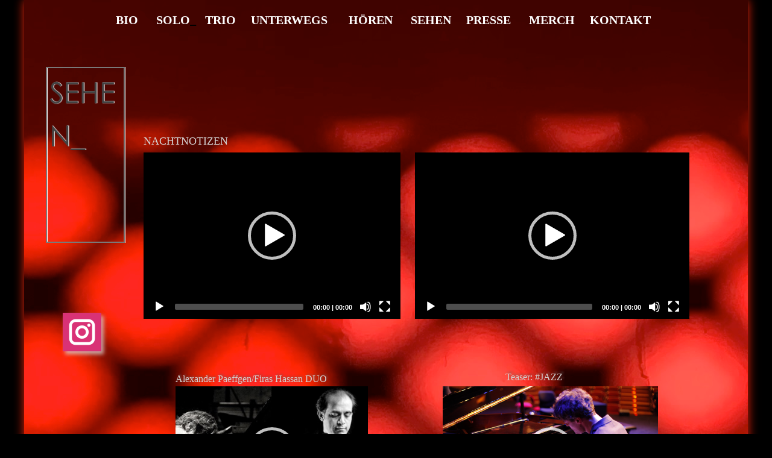

--- FILE ---
content_type: text/html
request_url: http://alexanderpaeffgen.de/sehen.html
body_size: 13389
content:
<!DOCTYPE html><html lang="de-DE"><head><meta charset="UTF-8"><title></title><meta http-equiv="Content-type" content="text/html;charset=UTF-8"><meta name="viewport" content="width=1200"><meta name="generator" content="EverWeb 4.2.0 (2986)"><meta name="buildDate" content="Mittwoch, 26. Februar 2025"><meta property="og:url" content="http://www.alexanderpaeffgen.de/sehen.html"><meta property="og:type" content="website"><link rel="stylesheet" href="ew_css/textstyles.css?3823420772"><link rel="stylesheet" href="ew_css/responsive.css?3823420772"><link rel="stylesheet" href="ew_css/globaltextstyles.css?3823420772"><script src="https://ajax.googleapis.com/ajax/libs/jquery/3.7.1/jquery.min.js"></script>
<script>
if (typeof jQuery == 'undefined')
{
 document.write(unescape("%3Cscript src='ew_js/jquery.min.js'%3E%3C/script%3E"));
}
</script><script src="ew_js/mediaelement-and-player.min.js"></script><link rel="stylesheet" href="ew_css/mediaelementplayer.min.css"><link rel="stylesheet" href="ew_css/h-menu/pagestyle.css?3800083522"><style>div.container {min-height: 1536px;}.shape_2 {filter: drop-shadow(1px 0px 0px rgba(254,254,254,1));}mediaelementwrapper video { width: 100% !important;}mediaelementwrapper video { width: 100% !important;}mediaelementwrapper video { width: 100% !important;}mediaelementwrapper video { width: 100% !important;}.shape_11 {filter: drop-shadow(4px 5px 3px rgba(212,212,212,0.75));}mediaelementwrapper video { width: 100% !important;}mediaelementwrapper video { width: 100% !important;}</style></head><body><div class="container" style="height:1536px"><header><div style="position:relative"><div class="shape_1" style="left:150px;top:0px;width:901px;height:76px;z-index:1;position: absolute;"><div class="paraWrap" style="padding: 20px 2.16px 0px 2.16px; "><p class="para3"><span style="line-height: 27px;" class="linkStyle_73"><a href="bio.html" data-linkuuid="8A77E40B5B594F96B54EF301DD14D94C" class="linkStyle_73">BIO</a></span><span style="line-height: 27px;" class="Style70">&nbsp;&nbsp;&nbsp;&nbsp;&nbsp; </span><span style="line-height: 27px;" class="linkStyle_73"><a href="solo.html" data-linkuuid="52942223FAA047C395F03D30279F795F" class="linkStyle_73">SOLO</a></span><span style="line-height: 27px;" class="linkStyle_76"><a href="https://www.everwebapp.com" class="linkStyle_76">&nbsp;&nbsp;</a></span><span style="line-height: 27px;" class="Style70">&nbsp;&nbsp; </span><span style="line-height: 27px;" class="linkStyle_73"><a href="trio.html" data-linkuuid="D316867BADA54CA9994272FC4E68D401" class="linkStyle_73">TRIO</a></span><span style="line-height: 27px;" class="Style70">&nbsp;&nbsp;&nbsp;&nbsp;&nbsp;</span><span style="line-height: 27px;" class="linkStyle_73"><a href="unterwegs.html" data-linkuuid="2427AD8A4ECF490CA70B9D91A4DDA5F9" class="linkStyle_73">UNTERWEGS</a></span><span style="line-height: 27px;" class="Style70">&nbsp;&nbsp;&nbsp;&nbsp;&nbsp;&nbsp;&nbsp;</span><span style="line-height: 27px;" class="linkStyle_73"><a href="horen.html" data-linkuuid="E80A12DAB85545908D7D750A990580D7" class="linkStyle_73">HÖREN</a></span><span style="line-height: 27px;" class="Style70">&nbsp;&nbsp;&nbsp;&nbsp;&nbsp; </span><span style="line-height: 27px;" class="linkStyle_73"><a href="sehen.html" data-linkuuid="FCDB5A8A5FF74F07B873B2ADAC5ECC4D" class="linkStyle_73">SEHEN</a></span><span style="line-height: 27px;" class="Style70">&nbsp;&nbsp;&nbsp;&nbsp;&nbsp;</span><span style="line-height: 27px;" class="linkStyle_73"><a href="presse.html" data-linkuuid="022CC3359FBB4ABE9EFC1E6D910534D4" class="linkStyle_73">PRESSE</a></span><span style="line-height: 27px;" class="Style70">&nbsp;&nbsp;&nbsp;&nbsp;&nbsp;</span><span style="line-height: 27px;" class="linkStyle_116"><a href="merch.html" data-linkuuid="E946344D81344288B4F324A8A0E118CE" class="linkStyle_116"> MERCH</a></span><span style="line-height: 27px;" class="Style70">&nbsp;&nbsp;&nbsp;&nbsp;&nbsp;</span><span style="line-height: 27px;" class="linkStyle_67"><a href="kontakt.html" data-linkuuid="62C882F1D3544806AE45FFF63DCAC58E" class="linkStyle_67">KONTAKT</a></span></p></div></div></div></header><div class="content" data-minheight="1216"><div style="position:relative"><div class="shape_2" style="left:36px;top:111px;width:131px;height:292px;z-index:2;position: absolute;"><img src="images/sehen/shapeimage_1-3.png" height="292" width="131" ></div></div><div style="position:relative"><div class="shape_3" style="left:251px;top:615px;width:288px;height:35px;z-index:3;position: absolute;"><p class="para10"><span style="line-height: 28.16px;" class="Style94">Alexander Paeffgen/Firas Hassan DUO</span></p></div></div><div style="position:relative"><div class="shape_4" style="left:257px;top:888px;width:271px;height:35px;z-index:4;position: absolute;"><p class="para10"><span style="line-height: 23.32px;" class="Style71">Teaser: Studioaufnahmen für #JAZZ</span></p></div></div><div style="position:relative"><div class="shape_5" style="left:798px;top:615px;width:112px;height:34px;z-index:5;position: absolute;"><p class="para10"><span style="line-height: 22.44px;" class="Style91">Teaser: #JAZZ</span></p></div></div><div style="position:relative"><div style="left:251px;top:641px;height:215px;width:319px;position: absolute;z-index: 6;" id="custom-background-6"><!--319-->
	<video id="video6" width="100%" height="215" poster="ewExternalFiles/Alex_Firas.jpg">
	
	<source type="video/mp4" src="ewExternalFiles/Alex%20and%20Firas%20Promo%20-2.mp4" />

 

 
	</video>	
<script>
$(document).ready(function() {
$('#video6').mediaelementplayer( {
 features: ['playpause','progress','current','duration','tracks','volume','fullscreen'],
 enableKeyboard: true,
 pauseOtherPlayers: true,
 keyActions: []
 
});

vol = 5;

switch (vol)
{
case 0:
	$volume = '0.0';
	break;
case 10:
	$volume = '1.0';
	break;
default:
	$volume = '0.' + vol;
	break;
}

video = document.getElementById('video6');
video.setVolume($volume);
video.setMuted(false);

});
</script></div></div><div style="position:relative"><div style="left:251px;top:914.125px;height:241px;width:319px;position: absolute;z-index: 7;" id="custom-background-7"><!--319-->
	<video id="video7" width="100%" height="241" poster="ewExternalFiles/_DSC6402.jpg">
	
	<source type="video/mp4" src="ewExternalFiles/APT%20jazz%20short-3.mp4" />

 

 
	</video>	
<script>
$(document).ready(function() {
$('#video7').mediaelementplayer( {
 features: ['playpause','progress','current','duration','tracks','volume','fullscreen'],
 enableKeyboard: true,
 pauseOtherPlayers: true,
 keyActions: []
 
});

vol = 5;

switch (vol)
{
case 0:
	$volume = '0.0';
	break;
case 10:
	$volume = '1.0';
	break;
default:
	$volume = '0.' + vol;
	break;
}

video = document.getElementById('video7');
video.setVolume($volume);
video.setMuted(false);

});
</script></div></div><div style="position:relative"><div style="left:694px;top:641.0938px;height:215px;width:357px;position: absolute;z-index: 8;" id="custom-background-8"><!--357-->
	<video id="video8" width="100%" height="215" poster="ewExternalFiles/_MG_4318.JPG">
	
	<source type="video/mp4" src="ewExternalFiles/APT%20Teaser%20%281%29.mp4" />

 

 
	</video>	
<script>
$(document).ready(function() {
$('#video8').mediaelementplayer( {
 features: ['playpause','progress','current','duration','tracks','volume','fullscreen'],
 enableKeyboard: true,
 pauseOtherPlayers: true,
 keyActions: []
 
});

vol = 5;

switch (vol)
{
case 0:
	$volume = '0.0';
	break;
case 10:
	$volume = '1.0';
	break;
default:
	$volume = '0.' + vol;
	break;
}

video = document.getElementById('video8');
video.setVolume($volume);
video.setMuted(false);

});
</script></div></div><div style="position:relative"><div class="shape_9" style="left:672px;top:888px;width:367px;height:36px;z-index:9;position: absolute;"><p class="para1"><span style="line-height: 28.16px;" class="Style92">Wenn der Himmel wieder Platz bekommt</span></p></div></div><div style="position:relative"><div style="left:694px;top:915.125px;height:240px;width:356px;position: absolute;z-index: 10;" id="custom-background-10"><!--356-->
	<video id="video10" width="100%" height="240" poster="ewExternalFiles/IMG_1273.jpeg">
	
	<source type="video/mp4" src="ewExternalFiles/Mein%20Film%208%20-%20Klein%202.mov" />

  <!-- WebM/VP8 for Firefox4, Opera, and Chrome --><source type="video/webm" src="ewExternalFiles/Mein%20Film%208%20-%20Klein%202.mov" />

  <!-- Ogg/Vorbis for older Firefox and Opera versions --><source type="video/ogg" src="ewExternalFiles/Mein%20Film%208%20-%20Klein%202.mov" />
	</video>	
<script>
$(document).ready(function() {
$('#video10').mediaelementplayer( {
 features: ['playpause','progress','current','duration','tracks','volume','fullscreen'],
 enableKeyboard: true,
 pauseOtherPlayers: true,
 keyActions: []
 
});

vol = 5;

switch (vol)
{
case 0:
	$volume = '0.0';
	break;
case 10:
	$volume = '1.0';
	break;
default:
	$volume = '0.' + vol;
	break;
}

video = document.getElementById('video10');
video.setVolume($volume);
video.setMuted(false);

});
</script></div></div><div style="position:relative"><a href="https://www.instagram.com/alexanderpaeffgen/" class="outerlink"><div class="shape_11" style="left:64px;top:519px;width:64px;height:64px;z-index:11;position: absolute;"><img src="images/sehen/ewinstagram.png" height="64" width="64" ></div></a></div><div style="position:relative"><div class="shape_12" style="left:415px;top:1247px;width:172px;height:239px;z-index:12;position: absolute;"><img src="images/sehen/P1017316.jpeg" height="239" width="172" srcset="images/sehen/P1017316.jpeg 1x, images/sehen/P1017316@2x.jpeg 2x" ></div></div><div style="position:relative"><div class="shape_13" style="left:931px;top:1247px;width:172px;height:239px;z-index:13;position: absolute;"><img src="images/sehen/0E9184AC-25CA-4F8A-AF7B-67A21D7736E5_1_201_a.jpeg" height="239" width="172" srcset="images/sehen/0E9184AC-25CA-4F8A-AF7B-67A21D7736E5_1_201_a.jpeg 1x, images/sehen/0E9184AC-25CA-4F8A-AF7B-67A21D7736E5_1_201_a@2x.jpeg 2x" ></div></div><div style="position:relative"><div class="shape_14" style="left:85px;top:1247px;width:283px;height:239px;z-index:14;position: absolute;"><img src="images/sehen/_DSC1787.jpg" height="239" width="283" srcset="images/sehen/_DSC1787.jpg 1x, images/sehen/_DSC1787@2x.jpg 2x" ></div></div><div style="position:relative"><div class="shape_15" style="left:198px;top:219px;width:162px;height:46px;z-index:15;position: absolute;"><p class="para10"><span style="line-height: 31.97917px;" class="Style95">NACHTNOTIZEN</span></p></div></div><div style="position:relative"><div class="shape_16" style="left:643px;top:1247px;width:239px;height:239px;z-index:16;position: absolute;"><img src="images/sehen/83541715-55BA-49FE-8EED-61B403E74D14_1_201_a-2.jpeg" height="239" width="239" srcset="images/sehen/83541715-55BA-49FE-8EED-61B403E74D14_1_201_a-2.jpeg 1x, images/sehen/83541715-55BA-49FE-8EED-61B403E74D14_1_201_a-2@2x.jpeg 2x" ></div></div><div style="position:relative"><div style="left:198px;top:253.25px;height:276px;width:426px;position: absolute;z-index: 17;" id="custom-background-17"><!--426-->
	<video id="video17" width="100%" height="276" poster="">
	
	<source type="video/mp4" src="ewExternalFiles/NN%20Album-Teaser%203.mp4" />

  <!-- WebM/VP8 for Firefox4, Opera, and Chrome --><source type="video/webm" src="ewExternalFiles/NN%20Album-Teaser%203.mp4" />

  <!-- Ogg/Vorbis for older Firefox and Opera versions --><source type="video/ogg" src="ewExternalFiles/NN%20Album-Teaser%203.mp4" />
	</video>	
<script>
$(document).ready(function() {
$('#video17').mediaelementplayer( {
 features: ['playpause','progress','current','duration','tracks','volume','fullscreen'],
 enableKeyboard: true,
 pauseOtherPlayers: true,
 keyActions: []
 
});

vol = 5;

switch (vol)
{
case 0:
	$volume = '0.0';
	break;
case 10:
	$volume = '1.0';
	break;
default:
	$volume = '0.' + vol;
	break;
}

video = document.getElementById('video17');
video.setVolume($volume);
video.setMuted(false);

});
</script></div></div><div style="position:relative"><div style="left:648px;top:253.375px;height:276px;width:455px;position: absolute;z-index: 18;" id="custom-background-18"><!--455-->
	<video id="video18" width="100%" height="276" poster="">
	
	<source type="video/mp4" src="ewExternalFiles/23n.mp4" />

  <!-- WebM/VP8 for Firefox4, Opera, and Chrome --><source type="video/webm" src="ewExternalFiles/23n.mp4" />

  <!-- Ogg/Vorbis for older Firefox and Opera versions --><source type="video/ogg" src="ewExternalFiles/23n.mp4" />
	</video>	
<script>
$(document).ready(function() {
$('#video18').mediaelementplayer( {
 features: ['playpause','progress','current','duration','tracks','volume','fullscreen'],
 enableKeyboard: true,
 pauseOtherPlayers: true,
 keyActions: []
 
});

vol = 5;

switch (vol)
{
case 0:
	$volume = '0.0';
	break;
case 10:
	$volume = '1.0';
	break;
default:
	$volume = '0.' + vol;
	break;
}

video = document.getElementById('video18');
video.setVolume($volume);
video.setMuted(false);

});
</script></div></div></div><footer data-top='1486' data-height='50'><div style="position:relative"><div class="shape_0" style="left:1058px;top:1500px;width:142px;height:24px;z-index:0;position: absolute;"><div style="padding-top: 4px; "><p class="para1"><span style="line-height: 17.44px;" class="Style2">© paeffgenmusic 2025</span></p></div></div></div></footer></div></body></html>

--- FILE ---
content_type: text/css
request_url: http://alexanderpaeffgen.de/ew_css/textstyles.css?3823420772
body_size: 17394
content:
.para1{font-size: 0; text-align:center; padding-bottom:0px; margin-top:0px; padding-top:0px;}
.Style2{font-family:  'AvenirNext-Regular', 'Avenir Next' ;
 font-size: 12px; 
 font-weight:normal; 
 word-wrap: break-word;}
.para3{font-size: 0; text-align:left; padding-bottom:11px; margin-top:0px; padding-top:0px;}
.linkStyle_4{font-family:  'AvenirNext-Regular', 'Avenir Next' ;
 font-size: 24px; 
 font-weight:normal; 
 color: #FEFEFE;
 text-decoration: none; 
 /* 1 0 0 #000000 #FEFEFE #FEFEFE */
 opacity: 0.5; 
 filter:alpha(opacity=50);
 text-shadow: 5.0342px 8.0565px 4.5px rgba(0,0,0,0.9);
 word-wrap: break-word;}
.linkStyle_4:visited{color:#FEFEFE; text-decoration:underline;}
.linkStyle_4:hover{color:#FEFEFE; text-decoration:underline;}
.Style7{font-family:  'AvenirNext-Regular', 'Avenir Next' ;
 font-size: 24px; 
 font-weight:normal; 
 color: #EAEAEA;
 opacity: 0.5; 
 filter:alpha(opacity=50);
 text-shadow: 5.0342px 8.0565px 4.5px rgba(0,0,0,0.9);
 word-wrap: break-word;}
.Style8{font-family:  'Helvetica' ,sans-serif ;
 font-size: 64px; 
 font-weight:700; 
 margin:0;
 color: #FEFEFE;
 text-shadow: -27.5804px 21.5482px 6.0px rgba(146,80,0,1.0);
 word-wrap: break-word;}
.Style9{font-family:  'Helvetica' ,sans-serif ;
 font-size: 48px; 
 font-weight:700; 
 color: #FEFEFE;
 text-shadow: -27.5804px 21.5482px 6.0px rgba(146,80,0,1.0);
 word-wrap: break-word;}
.para10{font-size: 0; text-align:left; padding-bottom:0px; margin-top:0px; padding-top:0px;}
.Style11{font-family:  'AvenirNext-UltraLight', 'Avenir Next' ;
 font-size: 18px; 
 font-weight:200; 
 color: #FEFEFE;
 letter-spacing: 0.01em; 
 word-wrap: break-word;}
.Style12{font-family:  'AvenirNext-UltraLight', 'Avenir Next' ;
 font-size: 18px; 
 font-weight:200; 
 margin:0;
 color: #FEFEFE;
 letter-spacing: 0.01em; 
 word-wrap: break-word;}
.Style13{font-family:  'AvenirNext-Medium', 'Avenir Next' ;
 font-size: 18px; 
 font-weight:500; 
 margin:0;
 color: #FEFEFE;
 word-wrap: break-word;}
.Style14{font-family:  'AvenirNext-Medium', 'Avenir Next' ;
 font-size: 18px; 
 font-weight:500; 
 color: #FEFEFE;
 letter-spacing: 0.01em; 
 word-wrap: break-word;}
.Style15{font-family:  'AvenirNext-DemiBold', 'Avenir Next' ;
 font-size: 18px; 
 font-weight:700; 
 color: #FEFEFE;
 letter-spacing: 0.01em; 
 word-wrap: break-word;}
.Style16{font-family:  'AvenirNext-Medium', 'Avenir Next' ;
 font-size: 18px; 
 font-weight:700; 
 color: #FEFEFE;
 letter-spacing: 0.01em; 
 word-wrap: break-word;}
.Style17{font-family:  'AvenirNext-UltraLight', 'Avenir Next' ;
 font-size: 18px; 
 font-weight:200; 
 color: #FEFEFE;
 word-wrap: break-word;}
.Style18{font-family:  'AvenirNext-UltraLight', 'Avenir Next' ;
 font-size: 18px; 
 font-weight:200; 
 margin:0;
 color: #FEFEFE;
 word-wrap: break-word;}
.Style19{font-family:  'AvenirNext-DemiBold', 'Avenir Next' ;
 font-size: 18px; 
 font-weight:700; 
 color: #FEFEFE;
 word-wrap: break-word;}
.Style20{font-family:  'AvenirNext-Regular', 'Avenir Next' ;
 font-size: 18px; 
 font-weight:normal; 
 color: #FEFEFE;
 word-wrap: break-word;}
.Style21{font-family:  'AvenirNext-Regular', 'Avenir Next' ;
 font-size: 18px; 
 font-weight:normal; 
 margin:0;
 color: #FEFEFE;
 word-wrap: break-word;}
.Style22{font-family:  'AvenirNext-Regular', 'Avenir Next' ;
 font-size: 18px; 
 font-weight:700; 
 margin:0;
 color: #FEFEFE;
 word-wrap: break-word;}
.Style23{font-family:  'AvenirNext-Regular', 'Avenir Next' ;
 font-size: 18px; 
 font-weight:700; 
 color: #FEFEFE;
 word-wrap: break-word;}
.Style24{font-family:  'AvenirNext-Regular', 'Avenir Next' ;
 font-size: 24px; 
 font-weight:normal; 
 color: #FEFEFE;
 word-wrap: break-word;}
.Style25{font-family:  'AvenirNext-Regular', 'Avenir Next' ;
 font-size: 18px; 
 font-weight:normal; 
 font-style: italic;
 color: #FEFEFE;
 word-wrap: break-word;}
.Style26{font-family:  'AvenirNext-Medium', 'Avenir Next' ;
 font-size: 30px; 
 font-weight:500; 
 color: #FEFEFE;
 word-wrap: break-word;}
.Style27{font-family:  'AvenirNext-Bold', 'Avenir Next' ;
 font-size: 24px; 
 font-weight:700; 
 color: #FEFEFE;
 word-wrap: break-word;}
.Style28{font-family:  'AvenirNext-Italic', 'Avenir Next' ;
 font-size: 18px; 
 font-weight:normal; 
 font-style: italic;
 color: #FEFEFE;
 word-wrap: break-word;}
.linkStyle_29{font-family:  'Times-Roman', 'Times' ,serif ;
 font-size: 36px; 
 font-weight:normal; 
 color: #000000;
 text-decoration: none; 
 /* 1 1 0 #CBCBCB #942092 #FF2600 */
 word-wrap: break-word;}
.linkStyle_29:visited{color:#000000; text-decoration:none;}
.linkStyle_29:hover{color:#000000; text-decoration:none;}
.Style32{font-family:  'AvenirNext-DemiBold', 'Avenir Next' ;
 font-size: 18px; 
 font-weight:700; 
 margin:0;
 color: #FEFEFE;
 word-wrap: break-word;}
.Style33{font-family:  'AvenirNext-DemiBold', 'Avenir Next' ;
 font-size: 36px; 
 font-weight:700; 
 color: #FEFEFE;
 word-wrap: break-word;}
.Style34{font-family:  'AvenirNext-Regular', 'Avenir Next' ;
 font-size: 16px; 
 font-weight:normal; 
 color: #FEFEFE;
 word-wrap: break-word;}
.Style35{font-family:  'AvenirNext-Italic', 'Avenir Next' ;
 font-size: 14px; 
 font-weight:normal; 
 font-style: italic;
 color: #FEFEFE;
 word-wrap: break-word;}
.Style36{font-family:  'AvenirNext-Regular', 'Avenir Next' ;
 font-size: 16px; 
 font-weight:normal; 
 margin:0;
 color: #FEFEFE;
 word-wrap: break-word;}
.Style37{font-family:  'AvenirNext-Regular', 'Avenir Next' ;
 font-size: 24px; 
 font-weight:normal; 
 color: #584D4C;
 text-shadow: 1.7207px -2.4575px 3.0px rgba(93,93,93,0.6);
 word-wrap: break-word;}
.Style38{font-family:  'AvenirNext-Regular', 'Avenir Next' ;
 font-size: 24px; 
 font-weight:normal; 
 color: #D4D4D4;
 word-wrap: break-word;}
.Style39{font-family:  'AvenirNext-Regular', 'Avenir Next' ;
 font-size: 24px; 
 font-weight:normal; 
 color: #424242;
 text-shadow: 3.0188px -2.6242px 3.0px rgba(93,93,93,0.5);
 word-wrap: break-word;}
.Style40{font-family:  'AvenirNext-Regular', 'Avenir Next' ;
 font-size: 24px; 
 font-weight:normal; 
 color: #D4D4D4;
 text-shadow: 2.1651px -1.2500px 3.0px rgba(93,93,93,0.5);
 word-wrap: break-word;}
.linkStyle_41{font-family:  'AvenirNext-Medium', 'Avenir Next' ;
 font-size: 24px; 
 font-weight:500; 
 color: #FEFEFE;
 text-decoration: none; 
 /* 1 1 0 #000000 #000000 #000000 */
 word-wrap: break-word;}
.linkStyle_41:visited{color:#000000; text-decoration:none;}
.linkStyle_41:hover{color:#000000; text-decoration:none;}
a.outerlink{text-decoration:none}
.animhidden{opacity: 0}
.animvisible{opacity: 1}
.Style47{font-family:  'AvenirNext-Regular', 'Avenir Next' ;
 font-size: 24px; 
 font-weight:normal; 
 color: #D4D4D4;
 letter-spacing: 0.12em; 
 word-wrap: break-word;}
.Style48{font-family:  'AvenirNext-DemiBold', 'Avenir Next' ;
 font-size: 24px; 
 font-weight:700; 
 color: #D4D4D4;
 letter-spacing: 0.12em; 
 word-wrap: break-word;}
.Style49{font-family:  'AvenirNext-Regular', 'Avenir Next' ;
 font-size: 24px; 
 font-weight:normal; 
 margin:0;
 color: #D4D4D4;
 letter-spacing: 0.12em; 
 word-wrap: break-word;}
.Style50{font-family:  'Helvetica' ,sans-serif ;
 font-size: 64px; 
 font-weight:700; 
 margin:0;
 color: #FEFEFE;
 text-shadow: 0.0000px 0.0000px 6.0px rgba(146,146,146,1.0);
 word-wrap: break-word;}
.Style51{font-family:  'AvenirNext-Regular', 'Avenir Next' ;
 font-size: 36px; 
 font-weight:700; 
 color: #FEFEFE;
 text-shadow: 0.0000px 0.0000px 6.0px rgba(146,146,146,1.0);
 word-wrap: break-word;}
.Style52{font-family:  'AvenirNext-Regular', 'Avenir Next' ;
 font-size: 24px; 
 font-weight:700; 
 color: #FEFEFE;
 text-shadow: 0.0000px 0.0000px 6.0px rgba(146,146,146,1.0);
 word-wrap: break-word;}
.Style53{font-family:  'AvenirNext-Regular', 'Avenir Next' ;
 font-size: 18px; 
 font-weight:normal; 
 color: #FFFEFE;
 letter-spacing: 0.01em; 
 word-wrap: break-word;}
.Style54{font-family:  'AvenirNext-Regular', 'Avenir Next' ;
 font-size: 11px; 
 font-weight:normal; 
 margin:0;
 letter-spacing: 0.01em; 
 word-wrap: break-word;}
.Style55{font-family:  'AvenirNext-Heavy', 'Avenir Next' ;
 font-size: 24px; 
 font-weight:normal; 
 color: #D4D4D4;
 letter-spacing: 0.12em; 
 word-wrap: break-word;}
.Style56{font-family:  'AvenirNext-Regular', 'Avenir Next' ;
 font-size: 24px; 
 font-weight:normal; 
 color: #919191;
 text-shadow: 1.7207px -2.4575px 3.0px rgba(93,93,93,0.6);
 word-wrap: break-word;}
.Style57{font-family:  'AvenirNext-Regular', 'Avenir Next' ;
 font-size: 24px; 
 font-weight:normal; 
 color: #D4D4D4;
 text-shadow: 3.0188px -2.6242px 3.0px rgba(93,93,93,0.5);
 word-wrap: break-word;}
.Style58{font-family:  'AvenirNext-Regular', 'Avenir Next' ;
 font-size: 18px; 
 font-weight:normal; 
 color: #D4D4D4;
 text-shadow: 2.1651px -1.2500px 3.0px rgba(93,93,93,0.5);
 word-wrap: break-word;}
.linkStyle_59{font-family:  'AvenirNext-DemiBold', 'Avenir Next' ;
 font-size: 20px; 
 font-weight:700; 
 color: #FEFEFE;
 text-decoration: none; 
 /* 1 0 0 #000000 #FEFEFE #FEFEFE */
 opacity: 0.5; 
 filter:alpha(opacity=50);
 text-shadow: 0.0000px 0.0000px 50.0px rgba(0,0,0,0.0);
 word-wrap: break-word;}
.linkStyle_59:visited{color:#FEFEFE; text-decoration:underline;}
.linkStyle_59:hover{color:#FEFEFE; text-decoration:underline;}
.Style62{font-family:  'AvenirNext-DemiBold', 'Avenir Next' ;
 font-size: 20px; 
 font-weight:700; 
 color: #FEFEFE;
 opacity: 0.5; 
 filter:alpha(opacity=50);
 text-shadow: 0.0000px 0.0000px 50.0px rgba(0,0,0,0.0);
 word-wrap: break-word;}
.Style63{font-family:  'AvenirNext-Regular', 'Avenir Next' ;
 font-size: 24px; 
 font-weight:normal; 
 color: #EC220A;
 letter-spacing: 0.12em; 
 word-wrap: break-word;}
.Style64{font-family:  'AvenirNext-DemiBold', 'Avenir Next' ;
 font-size: 24px; 
 font-weight:700; 
 color: #EC220A;
 letter-spacing: 0.12em; 
 word-wrap: break-word;}
.Style65{font-family:  'AvenirNext-Heavy', 'Avenir Next' ;
 font-size: 24px; 
 font-weight:normal; 
 color: #EC220A;
 letter-spacing: 0.12em; 
 word-wrap: break-word;}
.Style66{font-family:  'AvenirNext-Regular', 'Avenir Next' ;
 font-size: 24px; 
 font-weight:normal; 
 margin:0;
 color: #EC220A;
 letter-spacing: 0.12em; 
 word-wrap: break-word;}
.linkStyle_67{font-family:  'AvenirNext-DemiBold', 'Avenir Next' ;
 font-size: 20px; 
 font-weight:700; 
 color: #FEFEFE;
 text-decoration: none; 
 /* 1 0 0 #000000 #FEFEFE #FEFEFE */
 text-shadow: 0.0000px 0.0000px 49.5px rgba(0,0,0,0.0);
 word-wrap: break-word;}
.linkStyle_67:visited{color:#FEFEFE; text-decoration:underline;}
.linkStyle_67:hover{color:#FEFEFE; text-decoration:underline;}
.Style70{font-family:  'AvenirNext-DemiBold', 'Avenir Next' ;
 font-size: 20px; 
 font-weight:700; 
 color: #FEFEFE;
 text-shadow: 0.0000px 0.0000px 49.5px rgba(0,0,0,0.0);
 word-wrap: break-word;}
.Style71{font-family:  'AvenirNext-Regular', 'Avenir Next' ;
 font-size: 16px; 
 font-weight:normal; 
 color: #D4D4D4;
 word-wrap: break-word;}
.Style72{font-family:  'AvenirNext-Regular', 'Avenir Next' ;
 font-size: 16px; 
 font-weight:normal; 
 margin:0;
 color: #D4D4D4;
 word-wrap: break-word;}
.linkStyle_73{font-family:  'AvenirNext-DemiBold', 'Avenir Next' ;
 font-size: 20px; 
 font-weight:700; 
 color: #FEFEFE;
 text-decoration: none; 
 /* 1 0 0 #000000 #D4D4D4 #FEFEFE */
 text-shadow: 0.0000px 0.0000px 49.5px rgba(0,0,0,0.0);
 word-wrap: break-word;}
.linkStyle_73:visited{color:#D4D4D4; text-decoration:underline;}
.linkStyle_73:hover{color:#FEFEFE; text-decoration:underline;}
.linkStyle_76{font-family:  'AvenirNext-DemiBold', 'Avenir Next' ;
 font-size: 20px; 
 font-weight:700; 
 color: #000000;
 text-decoration: underline; 
 /* 0 0 0 #000000 #000000 #000000 */
 text-shadow: 0.0000px 0.0000px 49.5px rgba(0,0,0,0.0);
 word-wrap: break-word;}
.linkStyle_76:visited{color:#000000; text-decoration:underline;}
.linkStyle_76:hover{color:#000000; text-decoration:underline;}
.Style79{font-family:  'AvenirNext-Regular', 'Avenir Next' ;
 font-size: 18px; 
 font-weight:normal; 
 color: #FEFEFE;
 letter-spacing: 0.01em; 
 word-wrap: break-word;}
.Style80{font-family:  'AvenirNext-Regular', 'Avenir Next' ;
 font-size: 18px; 
 font-weight:normal; 
 margin:0;
 color: #FEFEFE;
 letter-spacing: 0.01em; 
 word-wrap: break-word;}
.Style81{font-family:  'AvenirNext-Regular', 'Avenir Next' ;
 font-size: 18px; 
 font-weight:700; 
 color: #FEFEFE;
 letter-spacing: 0.01em; 
 word-wrap: break-word;}
.linkStyle_82{font-family:  'AvenirNext-Regular', 'Avenir Next' ;
 font-size: 16px; 
 font-weight:normal; 
 color: #FEFEFE;
 text-decoration: none; 
 /* 1 0 0 #000000 #000000 #000000 */
 word-wrap: break-word;}
.linkStyle_82:visited{color:#000000; text-decoration:underline;}
.linkStyle_82:hover{color:#000000; text-decoration:underline;}
.linkStyle_85{font-family:  'AvenirNext-Regular', 'Avenir Next' ;
 font-size: 16px; 
 font-weight:normal; 
 color: #FEFEFE;
 text-decoration: none; 
 /* 1 0 0 #000000 #FEFEFE #FEFEFE */
 word-wrap: break-word;}
.linkStyle_85:visited{color:#FEFEFE; text-decoration:underline;}
.linkStyle_85:hover{color:#FEFEFE; text-decoration:underline;}
.Style88{font-family:  'AvenirNext-DemiBold', 'Avenir Next' ;
 font-size: 36px; 
 font-weight:700; 
 color: #EC220A;
 letter-spacing: 0.12em; 
 word-wrap: break-word;}
.Style89{font-family:  'Helvetica' ,'Arial' ,sans-serif ;
 font-size: 64px; 
 font-weight:700; 
 margin:0;
 color: #FEFEFE;
 text-shadow: 0.0000px 0.0000px 6.0px rgba(146,146,146,1.0);
 word-wrap: break-word;}
.Style90{font-family:  'AvenirNext-Regular', 'Avenir Next' ;
 font-size: 16px; 
 font-weight:normal; 
 color: #919191;
 text-shadow: 1.7207px -2.4575px 3.0px rgba(93,93,93,0.6);
 word-wrap: break-word;}
.Style91{font-family:  'AvenirNext-Regular', 'Avenir Next' ;
 font-size: 16px; 
 font-weight:normal; 
 color: #D4D4D4;
 text-shadow: 3.0188px -2.6242px 3.0px rgba(93,93,93,0.5);
 word-wrap: break-word;}
.Style92{font-family:  'AvenirNext-Regular', 'Avenir Next' ;
 font-size: 16px; 
 font-weight:normal; 
 color: #D4D4D4;
 text-shadow: 2.1651px -1.2500px 3.0px rgba(93,93,93,0.5);
 word-wrap: break-word;}
.Style93{font-family:  'Helvetica' ,'Arial' ,sans-serif ;
 font-size: 18px; 
 font-weight:normal; 
 color: #FFFEFF;
 word-wrap: break-word;}
.Style94{font-family:  'AvenirNext-Regular', 'Avenir Next' ;
 font-size: 16px; 
 font-weight:normal; 
 color: #D4D4D4;
 text-shadow: 1.7207px -2.4575px 3.0px rgba(93,93,93,0.6);
 word-wrap: break-word;}
.Style95{font-family:  'AvenirNext-Regular', 'Avenir Next' ;
 font-size: 18px; 
 font-weight:normal; 
 color: #D4D4D4;
 word-wrap: break-word;}
.linkStyle_96{font-family:  'AvenirNext-Regular', 'Avenir Next' ;
 font-size: 29px; 
 font-weight:normal; 
 color: #FEFEFE;
 text-decoration: none; 
 /* 1 0 0 #000000 #000000 #000000 */
 letter-spacing: 0.12em; 
 word-wrap: break-word;}
.linkStyle_96:visited{color:#000000; text-decoration:underline;}
.linkStyle_96:hover{color:#000000; text-decoration:underline;}
.Style99{font-family:  'Helvetica' ,'Arial' ,sans-serif ;
 font-size: 64px; 
 font-weight:700; 
 color: #FEFEFE;
 text-shadow: 0.0000px 0.0000px 6.0px rgba(146,146,146,1.0);
 word-wrap: break-word;}
.Style100{font-family:  'AvenirNext-Medium', 'Avenir Next' ;
 font-size: 24px; 
 font-weight:500; 
 color: #FEFEFE;
 word-wrap: break-word;}
.linkStyle_101{font-family:  'AvenirNext-Regular', 'Avenir Next' ;
 font-size: 29px; 
 font-weight:normal; 
 margin:0;
 color: #FEFEFE;
 letter-spacing: 0.12em; 
 word-wrap: break-word;}
.linkStyle_101:visited{color:#000000; text-decoration:underline;}
.linkStyle_101:hover{color:#000000; text-decoration:underline;}
.Style104{font-family:  'AvenirNext-Regular', 'Avenir Next' ;
 font-size: 18px; 
 font-weight:700; 
 margin:0;
 color: #FEFEFE;
 letter-spacing: 0.01em; 
 word-wrap: break-word;}
.Style105{font-family:  'AvenirNext-Regular', 'Avenir Next' ;
 font-size: 18px; 
 font-weight:normal; 
 color: #FFFEFF;
 letter-spacing: 0.01em; 
 word-wrap: break-word;}
.Style106{font-family:  'AvenirNext-Regular', 'Avenir Next' ;
 font-size: 11px; 
 font-weight:normal; 
 letter-spacing: 0.01em; 
 word-wrap: break-word;}
.Style107{font-family:  'AvenirNext-Italic', 'Avenir Next' ;
 font-size: 18px; 
 font-weight:normal; 
 font-style: italic;
 margin:0;
 color: #FEFEFE;
 word-wrap: break-word;}
.Style108{font-family:  'AvenirNext-Regular', 'Avenir Next' ;
 font-size: 12px; 
 font-weight:normal; 
 margin:0;
 word-wrap: break-word;}
.para109{font-size: 0; text-align:right; padding-bottom:11px; margin-top:0px; padding-top:0px;}
.linkStyle_110{color:#FEFEFE; text-decoration:none; /* 0 0 #000000 #000000 #000000 */}
.linkStyle_110:visited{color:#000000; text-decoration:underline;}
.linkStyle_110:hover{color:#000000; text-decoration:underline;}
.linkStyle_113{font-family:  'AvenirNext-DemiBold', 'Avenir Next' ;
 font-size: 20px; 
 font-weight:700; 
 color: #FEFEFE;
 text-decoration: none; 
 /* 1 0 0 #000000 #000000 #000000 */
 text-shadow: 0.0000px 0.0000px 49.5px rgba(0,0,0,0.0);
 word-wrap: break-word;}
.linkStyle_113:visited{color:#000000; text-decoration:underline;}
.linkStyle_113:hover{color:#000000; text-decoration:underline;}
.linkStyle_116{font-family:  'AvenirNext-DemiBold', 'Avenir Next' ;
 font-size: 20px; 
 font-weight:700; 
 color: #FEFEFE;
 text-decoration: none; 
 /* 1 0 0 #000000 #919191 #FEFEFE */
 text-shadow: 0.0000px 0.0000px 49.5px rgba(0,0,0,0.0);
 word-wrap: break-word;}
.linkStyle_116:visited{color:#919191; text-decoration:underline;}
.linkStyle_116:hover{color:#FEFEFE; text-decoration:underline;}

--- FILE ---
content_type: text/css
request_url: http://alexanderpaeffgen.de/ew_css/h-menu/pagestyle.css?3800083522
body_size: 667
content:
a img {border:0px;}body {background-color: #000000;margin: 0px auto;}div.container {margin: 0px auto;width: 1200px;box-shadow: 0px 0px 16px 0px rgba(236,34,10,1);height: auto;background-image: url('../../masterfiles/h-menu/images/IMG_5143.JPG');background-repeat:  no-repeat;}@media only screen and (min-resolution: 1.5dppx), only screen and (min-resolution: 144dpi) {body {}}@media only screen and (min-resolution: 1.5dppx), only screen and (min-resolution: 144dpi) {	div.container {background-image: url('../../masterfiles/h-menu/images/IMG_5143@2x.JPG');background-size: 1968px 1476px;}}.shape_0 {background-color:#DDDBDD;opacity: 1.00; filter:alpha(opacity=100);}